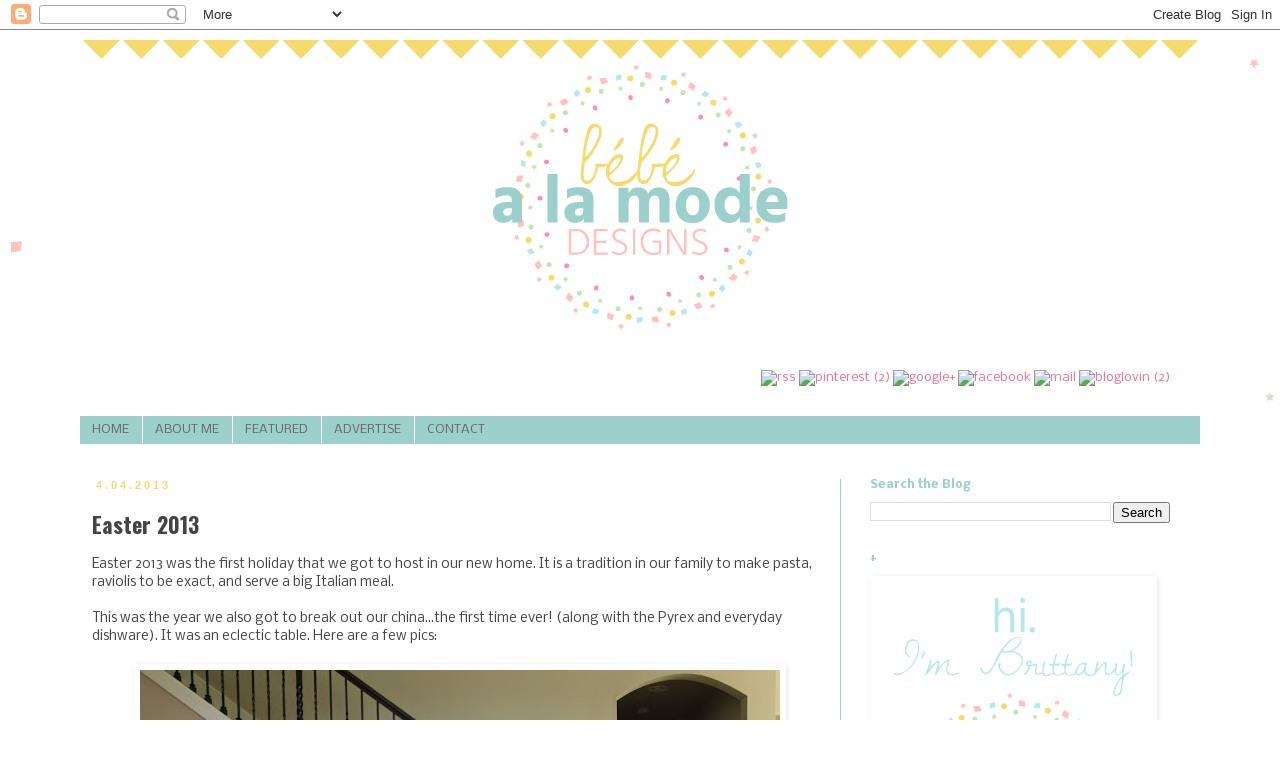

--- FILE ---
content_type: text/html; charset=UTF-8
request_url: http://bebealamodedesigns.blogspot.com/2013/04/easter-2013.html
body_size: 12810
content:
<!DOCTYPE html>
<html class='v2' dir='ltr' xmlns='http://www.w3.org/1999/xhtml' xmlns:b='http://www.google.com/2005/gml/b' xmlns:data='http://www.google.com/2005/gml/data' xmlns:expr='http://www.google.com/2005/gml/expr'>
<head>
<link href='https://www.blogger.com/static/v1/widgets/335934321-css_bundle_v2.css' rel='stylesheet' type='text/css'/>
<meta content='width=1100' name='viewport'/>
<meta content='text/html; charset=UTF-8' http-equiv='Content-Type'/>
<meta content='blogger' name='generator'/>
<link href='http://bebealamodedesigns.blogspot.com/favicon.ico' rel='icon' type='image/x-icon'/>
<link href='http://bebealamodedesigns.blogspot.com/2013/04/easter-2013.html' rel='canonical'/>
<link rel="alternate" type="application/atom+xml" title="bebe a la mode designs - Atom" href="http://bebealamodedesigns.blogspot.com/feeds/posts/default" />
<link rel="alternate" type="application/rss+xml" title="bebe a la mode designs - RSS" href="http://bebealamodedesigns.blogspot.com/feeds/posts/default?alt=rss" />
<link rel="service.post" type="application/atom+xml" title="bebe a la mode designs - Atom" href="https://www.blogger.com/feeds/3913553399510386703/posts/default" />

<link rel="alternate" type="application/atom+xml" title="bebe a la mode designs - Atom" href="http://bebealamodedesigns.blogspot.com/feeds/2994812250580167546/comments/default" />
<!--Can't find substitution for tag [blog.ieCssRetrofitLinks]-->
<link href='https://blogger.googleusercontent.com/img/b/R29vZ2xl/AVvXsEg2FQ4HuVQwF3-iLQSZUek1SZhOSHz3vDgtR6HzYxNIH9SzOlglV671-FwkvmGIxpzs2ai7N_zZyxHawgSfuAUfFAEHNEswnSG-yqsEwX270Gn0M1sus5rYV-X28bUliuAiiV2A1PxDKA/s640/easter_4.jpg' rel='image_src'/>
<meta content='http://bebealamodedesigns.blogspot.com/2013/04/easter-2013.html' property='og:url'/>
<meta content='Easter 2013' property='og:title'/>
<meta content='A blog about DIY projects, parties, kids, crafts &amp; recipes' property='og:description'/>
<meta content='https://blogger.googleusercontent.com/img/b/R29vZ2xl/AVvXsEg2FQ4HuVQwF3-iLQSZUek1SZhOSHz3vDgtR6HzYxNIH9SzOlglV671-FwkvmGIxpzs2ai7N_zZyxHawgSfuAUfFAEHNEswnSG-yqsEwX270Gn0M1sus5rYV-X28bUliuAiiV2A1PxDKA/w1200-h630-p-k-no-nu/easter_4.jpg' property='og:image'/>
<title>bebe a la mode designs: Easter 2013</title>
<style type='text/css'>@font-face{font-family:'Nobile';font-style:normal;font-weight:400;font-display:swap;src:url(//fonts.gstatic.com/s/nobile/v19/m8JTjflSeaOVl1iGXa3WWrZNblOD.woff2)format('woff2');unicode-range:U+0301,U+0400-045F,U+0490-0491,U+04B0-04B1,U+2116;}@font-face{font-family:'Nobile';font-style:normal;font-weight:400;font-display:swap;src:url(//fonts.gstatic.com/s/nobile/v19/m8JTjflSeaOVl1iGV63WWrZNblOD.woff2)format('woff2');unicode-range:U+0100-02BA,U+02BD-02C5,U+02C7-02CC,U+02CE-02D7,U+02DD-02FF,U+0304,U+0308,U+0329,U+1D00-1DBF,U+1E00-1E9F,U+1EF2-1EFF,U+2020,U+20A0-20AB,U+20AD-20C0,U+2113,U+2C60-2C7F,U+A720-A7FF;}@font-face{font-family:'Nobile';font-style:normal;font-weight:400;font-display:swap;src:url(//fonts.gstatic.com/s/nobile/v19/m8JTjflSeaOVl1iGWa3WWrZNbg.woff2)format('woff2');unicode-range:U+0000-00FF,U+0131,U+0152-0153,U+02BB-02BC,U+02C6,U+02DA,U+02DC,U+0304,U+0308,U+0329,U+2000-206F,U+20AC,U+2122,U+2191,U+2193,U+2212,U+2215,U+FEFF,U+FFFD;}@font-face{font-family:'Nobile';font-style:normal;font-weight:700;font-display:swap;src:url(//fonts.gstatic.com/s/nobile/v19/m8JQjflSeaOVl1iO4ojDc5RARGmK3eud.woff2)format('woff2');unicode-range:U+0301,U+0400-045F,U+0490-0491,U+04B0-04B1,U+2116;}@font-face{font-family:'Nobile';font-style:normal;font-weight:700;font-display:swap;src:url(//fonts.gstatic.com/s/nobile/v19/m8JQjflSeaOVl1iO4ojDeZRARGmK3eud.woff2)format('woff2');unicode-range:U+0100-02BA,U+02BD-02C5,U+02C7-02CC,U+02CE-02D7,U+02DD-02FF,U+0304,U+0308,U+0329,U+1D00-1DBF,U+1E00-1E9F,U+1EF2-1EFF,U+2020,U+20A0-20AB,U+20AD-20C0,U+2113,U+2C60-2C7F,U+A720-A7FF;}@font-face{font-family:'Nobile';font-style:normal;font-weight:700;font-display:swap;src:url(//fonts.gstatic.com/s/nobile/v19/m8JQjflSeaOVl1iO4ojDd5RARGmK3Q.woff2)format('woff2');unicode-range:U+0000-00FF,U+0131,U+0152-0153,U+02BB-02BC,U+02C6,U+02DA,U+02DC,U+0304,U+0308,U+0329,U+2000-206F,U+20AC,U+2122,U+2191,U+2193,U+2212,U+2215,U+FEFF,U+FFFD;}@font-face{font-family:'Oswald';font-style:normal;font-weight:700;font-display:swap;src:url(//fonts.gstatic.com/s/oswald/v57/TK3_WkUHHAIjg75cFRf3bXL8LICs1xZosUtiZSSUhiCXABTV.woff2)format('woff2');unicode-range:U+0460-052F,U+1C80-1C8A,U+20B4,U+2DE0-2DFF,U+A640-A69F,U+FE2E-FE2F;}@font-face{font-family:'Oswald';font-style:normal;font-weight:700;font-display:swap;src:url(//fonts.gstatic.com/s/oswald/v57/TK3_WkUHHAIjg75cFRf3bXL8LICs1xZosUJiZSSUhiCXABTV.woff2)format('woff2');unicode-range:U+0301,U+0400-045F,U+0490-0491,U+04B0-04B1,U+2116;}@font-face{font-family:'Oswald';font-style:normal;font-weight:700;font-display:swap;src:url(//fonts.gstatic.com/s/oswald/v57/TK3_WkUHHAIjg75cFRf3bXL8LICs1xZosUliZSSUhiCXABTV.woff2)format('woff2');unicode-range:U+0102-0103,U+0110-0111,U+0128-0129,U+0168-0169,U+01A0-01A1,U+01AF-01B0,U+0300-0301,U+0303-0304,U+0308-0309,U+0323,U+0329,U+1EA0-1EF9,U+20AB;}@font-face{font-family:'Oswald';font-style:normal;font-weight:700;font-display:swap;src:url(//fonts.gstatic.com/s/oswald/v57/TK3_WkUHHAIjg75cFRf3bXL8LICs1xZosUhiZSSUhiCXABTV.woff2)format('woff2');unicode-range:U+0100-02BA,U+02BD-02C5,U+02C7-02CC,U+02CE-02D7,U+02DD-02FF,U+0304,U+0308,U+0329,U+1D00-1DBF,U+1E00-1E9F,U+1EF2-1EFF,U+2020,U+20A0-20AB,U+20AD-20C0,U+2113,U+2C60-2C7F,U+A720-A7FF;}@font-face{font-family:'Oswald';font-style:normal;font-weight:700;font-display:swap;src:url(//fonts.gstatic.com/s/oswald/v57/TK3_WkUHHAIjg75cFRf3bXL8LICs1xZosUZiZSSUhiCXAA.woff2)format('woff2');unicode-range:U+0000-00FF,U+0131,U+0152-0153,U+02BB-02BC,U+02C6,U+02DA,U+02DC,U+0304,U+0308,U+0329,U+2000-206F,U+20AC,U+2122,U+2191,U+2193,U+2212,U+2215,U+FEFF,U+FFFD;}</style>
<style id='page-skin-1' type='text/css'><!--
/*
-----------------------------------------------
Blogger Template Style
Name:     Simple
Designer: Blogger
URL:      www.blogger.com
----------------------------------------------- */
/* Content
----------------------------------------------- */
body {
font: normal normal 12px Nobile;
color: #444444;
background: #ffffff url(http://3.bp.blogspot.com/-HNpQHKcdIe4/VFE0oE8nXdI/AAAAAAAAEWY/yMEZa40KQgA/s0/background1.png) repeat scroll top center;
padding: 0 0 0 0;
}
html body .region-inner {
min-width: 0;
max-width: 100%;
width: auto;
}
h2 {
font-size: 22px;
}
a:link {
text-decoration:none;
color: #f56e89;
}
a:visited {
text-decoration:none;
color: #d09ca0;
}
a:hover {
text-decoration:underline;
color: #f5da6e;
}
.body-fauxcolumn-outer .fauxcolumn-inner {
background: transparent none repeat scroll top left;
_background-image: none;
}
.body-fauxcolumn-outer .cap-top {
position: absolute;
z-index: 1;
height: 400px;
width: 100%;
}
.body-fauxcolumn-outer .cap-top .cap-left {
width: 100%;
background: transparent none repeat-x scroll top left;
_background-image: none;
}
.content-outer {
-moz-box-shadow: 0 0 0 rgba(0, 0, 0, .15);
-webkit-box-shadow: 0 0 0 rgba(0, 0, 0, .15);
-goog-ms-box-shadow: 0 0 0 #333333;
box-shadow: 0 0 0 rgba(0, 0, 0, .15);
margin-bottom: 1px;
}
.content-inner {
padding: 10px 40px;
}
.content-inner {
background-color: #ffffff;
}
/* Header
----------------------------------------------- */
.header-outer {
background: transparent none repeat-x scroll 0 -400px;
_background-image: none;
}
.Header h1 {
font: normal normal 40px 'Trebuchet MS',Trebuchet,Verdana,sans-serif;
color: #9cd0cc;
text-shadow: 0 0 0 rgba(0, 0, 0, .2);
}
.Header h1 a {
color: #9cd0cc;
}
.Header .description {
font-size: 18px;
color: #9cd0cc;
}
.header-inner .Header .titlewrapper {
padding: 22px 0;
}
.header-inner .Header .descriptionwrapper {
padding: 0 0;
}
/* Tabs
----------------------------------------------- */
.tabs-inner .section:first-child {
border-top: 0 solid #9cd0cc;
}
.tabs-inner .section:first-child ul {
margin-top: -1px;
border-top: 1px solid #9cd0cc;
border-left: 1px solid #9cd0cc;
border-right: 1px solid #9cd0cc;
}
.tabs-inner .widget ul {
background: #9cd0cc none repeat-x scroll 0 -800px;
_background-image: none;
border-bottom: 1px solid #9cd0cc;
margin-top: 0;
margin-left: -30px;
margin-right: -30px;
}
.tabs-inner .widget li a {
display: inline-block;
padding: .6em 1em;
font: normal normal 12px Nobile;
color: #666666;
border-left: 1px solid #ffffff;
border-right: 1px solid #9cd0cc;
}
.tabs-inner .widget li:first-child a {
border-left: none;
}
.tabs-inner .widget li.selected a, .tabs-inner .widget li a:hover {
color: #9cd0cc;
background-color: #f5da6e;
text-decoration: none;
}
/* Columns
----------------------------------------------- */
.main-outer {
border-top: 0 solid #9cd0cc;
}
.fauxcolumn-left-outer .fauxcolumn-inner {
border-right: 1px solid #9cd0cc;
}
.fauxcolumn-right-outer .fauxcolumn-inner {
border-left: 1px solid #9cd0cc;
}
/* Headings
----------------------------------------------- */
div.widget > h2,
div.widget h2.title {
margin: 0 0 1em 0;
font: normal bold 11px Nobile;
color: #9cd0cc;
}
/* Widgets
----------------------------------------------- */
.widget .zippy {
color: #b4e8e9;
text-shadow: 2px 2px 1px rgba(0, 0, 0, .1);
}
.widget .popular-posts ul {
list-style: none;
}
/* Posts
----------------------------------------------- */
h2.date-header {
font: normal bold 11px Arial, Tahoma, Helvetica, FreeSans, sans-serif;
}
.date-header span {
background-color: transparent;
color: #f5da6e;
padding: 0.4em;
letter-spacing: 3px;
margin: inherit;
}
.main-inner {
padding-top: 35px;
padding-bottom: 65px;
}
.main-inner .column-center-inner {
padding: 0 0;
}
.main-inner .column-center-inner .section {
margin: 0 1em;
}
.post {
margin: 0 0 45px 0;
}
h3.post-title, .comments h4 {
font: normal bold 22px Oswald;
margin: .75em 0 0;
}
.post-body {
font-size: 110%;
line-height: 1.4;
position: relative;
}
.post-body img, .post-body .tr-caption-container, .Profile img, .Image img,
.BlogList .item-thumbnail img {
padding: 2px;
background: transparent;
border: 1px solid transparent;
-moz-box-shadow: 1px 1px 5px rgba(0, 0, 0, .1);
-webkit-box-shadow: 1px 1px 5px rgba(0, 0, 0, .1);
box-shadow: 1px 1px 5px rgba(0, 0, 0, .1);
}
.post-body img, .post-body .tr-caption-container {
padding: 5px;
}
.post-body .tr-caption-container {
color: #444444;
}
.post-body .tr-caption-container img {
padding: 0;
background: transparent;
border: none;
-moz-box-shadow: 0 0 0 rgba(0, 0, 0, .1);
-webkit-box-shadow: 0 0 0 rgba(0, 0, 0, .1);
box-shadow: 0 0 0 rgba(0, 0, 0, .1);
}
.post-header {
margin: 0 0 1.5em;
line-height: 1.6;
font-size: 90%;
}
.post-footer {
margin: 20px -2px 0;
padding: 5px 10px;
color: #666666;
background-color: #f6f1db;
border-bottom: 1px solid transparent;
line-height: 1.6;
font-size: 90%;
}
#comments .comment-author {
padding-top: 1.5em;
border-top: 1px solid #9cd0cc;
background-position: 0 1.5em;
}
#comments .comment-author:first-child {
padding-top: 0;
border-top: none;
}
.avatar-image-container {
margin: .2em 0 0;
}
#comments .avatar-image-container img {
border: 1px solid transparent;
}
/* Comments
----------------------------------------------- */
.comments .comments-content .icon.blog-author {
background-repeat: no-repeat;
background-image: url([data-uri]);
}
.comments .comments-content .loadmore a {
border-top: 1px solid #b4e8e9;
border-bottom: 1px solid #b4e8e9;
}
.comments .comment-thread.inline-thread {
background-color: #f6f1db;
}
.comments .continue {
border-top: 2px solid #b4e8e9;
}
/* Accents
---------------------------------------------- */
.section-columns td.columns-cell {
border-left: 1px solid #9cd0cc;
}
.blog-pager {
background: transparent url(//www.blogblog.com/1kt/simple/paging_dot.png) repeat-x scroll top center;
}
.blog-pager-older-link, .home-link,
.blog-pager-newer-link {
background-color: #ffffff;
padding: 5px;
}
.footer-outer {
border-top: 1px dashed #bbbbbb;
}
/* Mobile
----------------------------------------------- */
body.mobile  {
background-size: auto;
}
.mobile .body-fauxcolumn-outer {
background: transparent none repeat scroll top left;
}
.mobile .body-fauxcolumn-outer .cap-top {
background-size: 100% auto;
}
.mobile .content-outer {
-webkit-box-shadow: 0 0 3px rgba(0, 0, 0, .15);
box-shadow: 0 0 3px rgba(0, 0, 0, .15);
}
.mobile .tabs-inner .widget ul {
margin-left: 0;
margin-right: 0;
}
.mobile .post {
margin: 0;
}
.mobile .main-inner .column-center-inner .section {
margin: 0;
}
.mobile .date-header span {
padding: 0.1em 10px;
margin: 0 -10px;
}
.mobile h3.post-title {
margin: 0;
}
.mobile .blog-pager {
background: transparent none no-repeat scroll top center;
}
.mobile .footer-outer {
border-top: none;
}
.mobile .main-inner, .mobile .footer-inner {
background-color: #ffffff;
}
.mobile-index-contents {
color: #444444;
}
.mobile-link-button {
background-color: #f56e89;
}
.mobile-link-button a:link, .mobile-link-button a:visited {
color: #9cd0cc;
}
.mobile .tabs-inner .section:first-child {
border-top: none;
}
.mobile .tabs-inner .PageList .widget-content {
background-color: #f5da6e;
color: #9cd0cc;
border-top: 1px solid #9cd0cc;
border-bottom: 1px solid #9cd0cc;
}
.mobile .tabs-inner .PageList .widget-content .pagelist-arrow {
border-left: 1px solid #9cd0cc;
}

--></style>
<style id='template-skin-1' type='text/css'><!--
body {
min-width: 1200px;
}
.content-outer, .content-fauxcolumn-outer, .region-inner {
min-width: 1200px;
max-width: 1200px;
_width: 1200px;
}
.main-inner .columns {
padding-left: 0px;
padding-right: 360px;
}
.main-inner .fauxcolumn-center-outer {
left: 0px;
right: 360px;
/* IE6 does not respect left and right together */
_width: expression(this.parentNode.offsetWidth -
parseInt("0px") -
parseInt("360px") + 'px');
}
.main-inner .fauxcolumn-left-outer {
width: 0px;
}
.main-inner .fauxcolumn-right-outer {
width: 360px;
}
.main-inner .column-left-outer {
width: 0px;
right: 100%;
margin-left: -0px;
}
.main-inner .column-right-outer {
width: 360px;
margin-right: -360px;
}
#layout {
min-width: 0;
}
#layout .content-outer {
min-width: 0;
width: 800px;
}
#layout .region-inner {
min-width: 0;
width: auto;
}
--></style>
<meta content='f002a285bbe9b776c2f2aec307e1f627' name='p:domain_verify'/>
<link href='https://www.blogger.com/dyn-css/authorization.css?targetBlogID=3913553399510386703&amp;zx=a5536062-e1a1-4c11-beeb-e91665a755e7' media='none' onload='if(media!=&#39;all&#39;)media=&#39;all&#39;' rel='stylesheet'/><noscript><link href='https://www.blogger.com/dyn-css/authorization.css?targetBlogID=3913553399510386703&amp;zx=a5536062-e1a1-4c11-beeb-e91665a755e7' rel='stylesheet'/></noscript>
<meta name='google-adsense-platform-account' content='ca-host-pub-1556223355139109'/>
<meta name='google-adsense-platform-domain' content='blogspot.com'/>

<!-- data-ad-client=ca-pub-7796334345088117 -->

</head>
<body class='loading variant-simplysimple'>
<div class='navbar section' id='navbar'><div class='widget Navbar' data-version='1' id='Navbar1'><script type="text/javascript">
    function setAttributeOnload(object, attribute, val) {
      if(window.addEventListener) {
        window.addEventListener('load',
          function(){ object[attribute] = val; }, false);
      } else {
        window.attachEvent('onload', function(){ object[attribute] = val; });
      }
    }
  </script>
<div id="navbar-iframe-container"></div>
<script type="text/javascript" src="https://apis.google.com/js/platform.js"></script>
<script type="text/javascript">
      gapi.load("gapi.iframes:gapi.iframes.style.bubble", function() {
        if (gapi.iframes && gapi.iframes.getContext) {
          gapi.iframes.getContext().openChild({
              url: 'https://www.blogger.com/navbar/3913553399510386703?po\x3d2994812250580167546\x26origin\x3dhttp://bebealamodedesigns.blogspot.com',
              where: document.getElementById("navbar-iframe-container"),
              id: "navbar-iframe"
          });
        }
      });
    </script><script type="text/javascript">
(function() {
var script = document.createElement('script');
script.type = 'text/javascript';
script.src = '//pagead2.googlesyndication.com/pagead/js/google_top_exp.js';
var head = document.getElementsByTagName('head')[0];
if (head) {
head.appendChild(script);
}})();
</script>
</div></div>
<div class='body-fauxcolumns'>
<div class='fauxcolumn-outer body-fauxcolumn-outer'>
<div class='cap-top'>
<div class='cap-left'></div>
<div class='cap-right'></div>
</div>
<div class='fauxborder-left'>
<div class='fauxborder-right'></div>
<div class='fauxcolumn-inner'>
</div>
</div>
<div class='cap-bottom'>
<div class='cap-left'></div>
<div class='cap-right'></div>
</div>
</div>
</div>
<div class='content'>
<div class='content-fauxcolumns'>
<div class='fauxcolumn-outer content-fauxcolumn-outer'>
<div class='cap-top'>
<div class='cap-left'></div>
<div class='cap-right'></div>
</div>
<div class='fauxborder-left'>
<div class='fauxborder-right'></div>
<div class='fauxcolumn-inner'>
</div>
</div>
<div class='cap-bottom'>
<div class='cap-left'></div>
<div class='cap-right'></div>
</div>
</div>
</div>
<div class='content-outer'>
<div class='content-cap-top cap-top'>
<div class='cap-left'></div>
<div class='cap-right'></div>
</div>
<div class='fauxborder-left content-fauxborder-left'>
<div class='fauxborder-right content-fauxborder-right'></div>
<div class='content-inner'>
<header>
<div class='header-outer'>
<div class='header-cap-top cap-top'>
<div class='cap-left'></div>
<div class='cap-right'></div>
</div>
<div class='fauxborder-left header-fauxborder-left'>
<div class='fauxborder-right header-fauxborder-right'></div>
<div class='region-inner header-inner'>
<div class='header section' id='header'><div class='widget Header' data-version='1' id='Header1'>
<div id='header-inner'>
<a href='http://bebealamodedesigns.blogspot.com/' style='display: block'>
<img alt='bebe a la mode designs' height='300px; ' id='Header1_headerimg' src='https://blogger.googleusercontent.com/img/b/R29vZ2xl/AVvXsEgcICwzLc00JK6t86NoTWrpDKIC6BmFwmpQQ15C7i-BiIuhE063DuS-U1DMwhZaSlRotL5aSG9rKn7SjbRYmoQE0RXLdrfh6BqIjUgH9K7PMaXgu3foXjxznzON2YCEQPZkyWcN3w9-fg/s1120/header1.png' style='display: block' width='1120px; '/>
</a>
</div>
</div></div>
</div>
</div>
<div class='header-cap-bottom cap-bottom'>
<div class='cap-left'></div>
<div class='cap-right'></div>
</div>
</div>
</header>
<div class='tabs-outer'>
<div class='tabs-cap-top cap-top'>
<div class='cap-left'></div>
<div class='cap-right'></div>
</div>
<div class='fauxborder-left tabs-fauxborder-left'>
<div class='fauxborder-right tabs-fauxborder-right'></div>
<div class='region-inner tabs-inner'>
<div class='tabs no-items section' id='crosscol'></div>
<div class='tabs section' id='crosscol-overflow'><div class='widget HTML' data-version='1' id='HTML1'>
<div class='widget-content'>
<p align="right"><a href="http://bebealamodedesigns.blogspot.com/feeds/posts/default?alt=rss"><img src="https://farm8.staticflickr.com/7499/15055256143_8be7cf0bc5_o.png" width="48" height="48" alt="rss" /></a><a></a>

<a href="http://www.pinterest.com/brittany_turco/"><img src="https://farm8.staticflickr.com/7523/15650901596_6f6bfbc0db_o.png" width="48" height="48" alt="pinterest (2)" /></a><a></a>

<a href="https://plus.google.com/+BrittanyTurco/posts"><img src="https://farm8.staticflickr.com/7492/15489810280_2ddc974ce7_o.png" width="48" height="48" alt="google+" /></a><a></a>

<a href="https://www.facebook.com/bebealamodedesigns"><img src="https://farm8.staticflickr.com/7488/15489420957_0ffa286911_o.png" width="48" height="48" alt="facebook" /></a><a></a>

<a href="http://bebealamodedesigns.blogspot.com/p/contact_4.html"><img src="https://farm4.staticflickr.com/3953/15676205302_83d440311a_o.png" width="48" height="48" alt="mail" /></a><a></a>

<a href="http://www.bloglovin.com/en/blog/5144031"><img src="https://farm4.staticflickr.com/3949/15054736864_37d2753016_o.png" width="48" height="48" alt="bloglovin (2)" /></a><a></a></p>
</div>
<div class='clear'></div>
</div><div class='widget PageList' data-version='1' id='PageList1'>
<h2>Pages</h2>
<div class='widget-content'>
<ul>
<li>
<a href='http://bebealamodedesigns.blogspot.com/'>HOME</a>
</li>
<li>
<a href='http://bebealamodedesigns.blogspot.com/p/about-me.html'>ABOUT ME</a>
</li>
<li>
<a href='http://bebealamodedesigns.blogspot.com/p/featured.html'>FEATURED</a>
</li>
<li>
<a href='http://bebealamodedesigns.blogspot.com/p/sponsor.html'>ADVERTISE</a>
</li>
<li>
<a href='http://bebealamodedesigns.blogspot.com/p/contact_4.html'>CONTACT</a>
</li>
</ul>
<div class='clear'></div>
</div>
</div></div>
</div>
</div>
<div class='tabs-cap-bottom cap-bottom'>
<div class='cap-left'></div>
<div class='cap-right'></div>
</div>
</div>
<div class='main-outer'>
<div class='main-cap-top cap-top'>
<div class='cap-left'></div>
<div class='cap-right'></div>
</div>
<div class='fauxborder-left main-fauxborder-left'>
<div class='fauxborder-right main-fauxborder-right'></div>
<div class='region-inner main-inner'>
<div class='columns fauxcolumns'>
<div class='fauxcolumn-outer fauxcolumn-center-outer'>
<div class='cap-top'>
<div class='cap-left'></div>
<div class='cap-right'></div>
</div>
<div class='fauxborder-left'>
<div class='fauxborder-right'></div>
<div class='fauxcolumn-inner'>
</div>
</div>
<div class='cap-bottom'>
<div class='cap-left'></div>
<div class='cap-right'></div>
</div>
</div>
<div class='fauxcolumn-outer fauxcolumn-left-outer'>
<div class='cap-top'>
<div class='cap-left'></div>
<div class='cap-right'></div>
</div>
<div class='fauxborder-left'>
<div class='fauxborder-right'></div>
<div class='fauxcolumn-inner'>
</div>
</div>
<div class='cap-bottom'>
<div class='cap-left'></div>
<div class='cap-right'></div>
</div>
</div>
<div class='fauxcolumn-outer fauxcolumn-right-outer'>
<div class='cap-top'>
<div class='cap-left'></div>
<div class='cap-right'></div>
</div>
<div class='fauxborder-left'>
<div class='fauxborder-right'></div>
<div class='fauxcolumn-inner'>
</div>
</div>
<div class='cap-bottom'>
<div class='cap-left'></div>
<div class='cap-right'></div>
</div>
</div>
<!-- corrects IE6 width calculation -->
<div class='columns-inner'>
<div class='column-center-outer'>
<div class='column-center-inner'>
<div class='main section' id='main'><div class='widget Blog' data-version='1' id='Blog1'>
<div class='blog-posts hfeed'>

          <div class="date-outer">
        
<h2 class='date-header'><span>4.04.2013</span></h2>

          <div class="date-posts">
        
<div class='post-outer'>
<div class='post hentry' itemprop='blogPost' itemscope='itemscope' itemtype='http://schema.org/BlogPosting'>
<meta content='https://blogger.googleusercontent.com/img/b/R29vZ2xl/AVvXsEg2FQ4HuVQwF3-iLQSZUek1SZhOSHz3vDgtR6HzYxNIH9SzOlglV671-FwkvmGIxpzs2ai7N_zZyxHawgSfuAUfFAEHNEswnSG-yqsEwX270Gn0M1sus5rYV-X28bUliuAiiV2A1PxDKA/s640/easter_4.jpg' itemprop='image_url'/>
<meta content='3913553399510386703' itemprop='blogId'/>
<meta content='2994812250580167546' itemprop='postId'/>
<a name='2994812250580167546'></a>
<h3 class='post-title entry-title' itemprop='name'>
Easter 2013
</h3>
<div class='post-header'>
<div class='post-header-line-1'></div>
</div>
<div class='post-body entry-content' id='post-body-2994812250580167546' itemprop='description articleBody'>
Easter 2013 was the first holiday that we got to host in our new home. It is a tradition in our family to make pasta, raviolis to be exact, and serve a big Italian meal.<br />
<br />
This was the year we also got to break out our china...the first time ever! (along with the Pyrex and everyday dishware). It was an eclectic table. Here are a few pics:<br />
<br />
<div class="separator" style="clear: both; text-align: center;">
<a href="https://blogger.googleusercontent.com/img/b/R29vZ2xl/AVvXsEg2FQ4HuVQwF3-iLQSZUek1SZhOSHz3vDgtR6HzYxNIH9SzOlglV671-FwkvmGIxpzs2ai7N_zZyxHawgSfuAUfFAEHNEswnSG-yqsEwX270Gn0M1sus5rYV-X28bUliuAiiV2A1PxDKA/s1600/easter_4.jpg" imageanchor="1" style="margin-left: 1em; margin-right: 1em;"><img border="0" height="490" src="https://blogger.googleusercontent.com/img/b/R29vZ2xl/AVvXsEg2FQ4HuVQwF3-iLQSZUek1SZhOSHz3vDgtR6HzYxNIH9SzOlglV671-FwkvmGIxpzs2ai7N_zZyxHawgSfuAUfFAEHNEswnSG-yqsEwX270Gn0M1sus5rYV-X28bUliuAiiV2A1PxDKA/s640/easter_4.jpg" width="640" /></a></div>
<br />
<div class="separator" style="clear: both; text-align: center;">
<a href="https://blogger.googleusercontent.com/img/b/R29vZ2xl/AVvXsEjupVtOChdCEimGiZUR5v3yJo0wC8nFhPz81-1hWdc_kTiQGG0lvjqQdGLfHBDLBtEB8M9M0C-lT6jsN2RmNyMSZatunUgXflQKK9Hd-pBqmNNPpZ2w9Qoj66q0o1C0KQjmupypAve7KQ/s1600/easter_2.jpg" imageanchor="1" style="margin-left: 1em; margin-right: 1em;"><img border="0" height="426" src="https://blogger.googleusercontent.com/img/b/R29vZ2xl/AVvXsEjupVtOChdCEimGiZUR5v3yJo0wC8nFhPz81-1hWdc_kTiQGG0lvjqQdGLfHBDLBtEB8M9M0C-lT6jsN2RmNyMSZatunUgXflQKK9Hd-pBqmNNPpZ2w9Qoj66q0o1C0KQjmupypAve7KQ/s640/easter_2.jpg" width="640" /></a></div>
<br />
<div class="separator" style="clear: both; text-align: center;">
<a href="https://blogger.googleusercontent.com/img/b/R29vZ2xl/AVvXsEjp7FV3_3vMpFWSt5rknP4f69bKlVnW4i3L7f1Ve0CKn3M09uVyLluyNRSKs4_KVutQ9fSnRmKxcDZdD-DNF966efgSsp3VsCfKn6DVcVpte9_wqQaqS11Nco1PLLVcd0IsWtFCkRFslQ/s1600/easter_1.jpg" imageanchor="1" style="margin-left: 1em; margin-right: 1em;"><img border="0" height="426" src="https://blogger.googleusercontent.com/img/b/R29vZ2xl/AVvXsEjp7FV3_3vMpFWSt5rknP4f69bKlVnW4i3L7f1Ve0CKn3M09uVyLluyNRSKs4_KVutQ9fSnRmKxcDZdD-DNF966efgSsp3VsCfKn6DVcVpte9_wqQaqS11Nco1PLLVcd0IsWtFCkRFslQ/s640/easter_1.jpg" width="640" /></a></div>
<br />
I hope you had a wonderful Easter, celebrating our Risen Savior!<br />
<br />
*****************************************************************************<br />
<br />
On a separate matter, I'm blogging over at <a href="http://www.thirtyhandmadedays.com/2013/04/easy-weeknight-dinner-tater-tot-casserole/" target="_blank">30 Handmade Days</a> today. YAY! You can see it <a href="http://www.thirtyhandmadedays.com/2013/04/easy-weeknight-dinner-tater-tot-casserole/" target="_blank">here</a>.<br />
<br />
<div class="separator" style="clear: both; text-align: center;">
<a href="https://blogger.googleusercontent.com/img/b/R29vZ2xl/AVvXsEivdyaoKql4Svi6zUrI_BZYxrbW_w0j97vAcXQeA1Ljtq_KOw0HelCR-vpeZXzTHMXI1GEmIm586UVBT-yp4Hvlhy5qxDXdPTLnsUkbZVRsRL2usPag0firn5nt8dV-ykHL86YwAZXCjA/s1600/tater+tot+casserole.jpg" imageanchor="1" style="clear: left; float: left; margin-bottom: 1em; margin-right: 1em;"><img border="0" height="426" src="https://blogger.googleusercontent.com/img/b/R29vZ2xl/AVvXsEivdyaoKql4Svi6zUrI_BZYxrbW_w0j97vAcXQeA1Ljtq_KOw0HelCR-vpeZXzTHMXI1GEmIm586UVBT-yp4Hvlhy5qxDXdPTLnsUkbZVRsRL2usPag0firn5nt8dV-ykHL86YwAZXCjA/s640/tater+tot+casserole.jpg" width="640" /></a></div>
<br />
<div style='clear: both;'></div>
</div>
<div class='post-footer'>
<div class='post-footer-line post-footer-line-1'><span class='post-author vcard'>
Posted by
<span class='fn' itemprop='author' itemscope='itemscope' itemtype='http://schema.org/Person'>
<meta content='https://www.blogger.com/profile/08808884045787019251' itemprop='url'/>
<a class='g-profile' href='https://www.blogger.com/profile/08808884045787019251' rel='author' title='author profile'>
<span itemprop='name'>Brittany Turco</span>
</a>
</span>
</span>
<span class='post-timestamp'>
at
<meta content='http://bebealamodedesigns.blogspot.com/2013/04/easter-2013.html' itemprop='url'/>
<a class='timestamp-link' href='http://bebealamodedesigns.blogspot.com/2013/04/easter-2013.html' rel='bookmark' title='permanent link'><abbr class='published' itemprop='datePublished' title='2013-04-04T09:50:00-07:00'>9:50&#8239;AM</abbr></a>
</span>
<span class='post-comment-link'>
</span>
<span class='post-icons'>
<span class='item-action'>
<a href='https://www.blogger.com/email-post/3913553399510386703/2994812250580167546' title='Email Post'>
<img alt='' class='icon-action' height='13' src='http://img1.blogblog.com/img/icon18_email.gif' width='18'/>
</a>
</span>
<span class='item-control blog-admin pid-1856488243'>
<a href='https://www.blogger.com/post-edit.g?blogID=3913553399510386703&postID=2994812250580167546&from=pencil' title='Edit Post'>
<img alt='' class='icon-action' height='18' src='https://resources.blogblog.com/img/icon18_edit_allbkg.gif' width='18'/>
</a>
</span>
</span>
</div>
<div class='post-footer-line post-footer-line-2'><span class='post-labels'>
Labels:
<a href='http://bebealamodedesigns.blogspot.com/search/label/Family' rel='tag'>Family</a>,
<a href='http://bebealamodedesigns.blogspot.com/search/label/Guest%20Blogging' rel='tag'>Guest Blogging</a>,
<a href='http://bebealamodedesigns.blogspot.com/search/label/Holidays' rel='tag'>Holidays</a>,
<a href='http://bebealamodedesigns.blogspot.com/search/label/Recipes' rel='tag'>Recipes</a>,
<a href='http://bebealamodedesigns.blogspot.com/search/label/Traditions' rel='tag'>Traditions</a>
</span>
</div>
<div class='post-footer-line post-footer-line-3'></div>
</div>
</div>
<div class='comments' id='comments'>
<a name='comments'></a>
<h4>No comments:</h4>
<div id='Blog1_comments-block-wrapper'>
<dl class='avatar-comment-indent' id='comments-block'>
</dl>
</div>
<p class='comment-footer'>
<a href='https://www.blogger.com/comment/fullpage/post/3913553399510386703/2994812250580167546' onclick='javascript:window.open(this.href, "bloggerPopup", "toolbar=0,location=0,statusbar=1,menubar=0,scrollbars=yes,width=640,height=500"); return false;'>Post a Comment</a>
</p>
</div>
</div>

        </div></div>
      
</div>
<div class='blog-pager' id='blog-pager'>
<span id='blog-pager-newer-link'>
<a class='blog-pager-newer-link' href='http://bebealamodedesigns.blogspot.com/2013/04/shes-two.html' id='Blog1_blog-pager-newer-link' title='Newer Post'>Newer Post</a>
</span>
<span id='blog-pager-older-link'>
<a class='blog-pager-older-link' href='http://bebealamodedesigns.blogspot.com/2013/03/instafriday.html' id='Blog1_blog-pager-older-link' title='Older Post'>Older Post</a>
</span>
<a class='home-link' href='http://bebealamodedesigns.blogspot.com/'>Home</a>
</div>
<div class='clear'></div>
<div class='post-feeds'>
<div class='feed-links'>
Subscribe to:
<a class='feed-link' href='http://bebealamodedesigns.blogspot.com/feeds/2994812250580167546/comments/default' target='_blank' type='application/atom+xml'>Post Comments (Atom)</a>
</div>
</div>
</div></div>
</div>
</div>
<div class='column-left-outer'>
<div class='column-left-inner'>
<aside>
</aside>
</div>
</div>
<div class='column-right-outer'>
<div class='column-right-inner'>
<aside>
<div class='sidebar section' id='sidebar-right-1'><div class='widget BlogSearch' data-version='1' id='BlogSearch1'>
<h2 class='title'>Search the Blog</h2>
<div class='widget-content'>
<div id='BlogSearch1_form'>
<form action='http://bebealamodedesigns.blogspot.com/search' class='gsc-search-box' target='_top'>
<table cellpadding='0' cellspacing='0' class='gsc-search-box'>
<tbody>
<tr>
<td class='gsc-input'>
<input autocomplete='off' class='gsc-input' name='q' size='10' title='search' type='text' value=''/>
</td>
<td class='gsc-search-button'>
<input class='gsc-search-button' title='search' type='submit' value='Search'/>
</td>
</tr>
</tbody>
</table>
</form>
</div>
</div>
<div class='clear'></div>
</div><div class='widget Image' data-version='1' id='Image1'>
<h2>+</h2>
<div class='widget-content'>
<img alt='+' height='404' id='Image1_img' src='https://blogger.googleusercontent.com/img/b/R29vZ2xl/AVvXsEhXYHqdLiE6RSdBynkeIuuRvvRRrFTKqWAYByULndI02-DhtlxTqvAp9FLHweHScoUGfI9Lc7dmAtitdScF27MC5XqsoQUkulxpa3N3wbW1KQRiwP9k688gyvaQw1w2vR5FZLnClLGobg/s1600/hi.png' width='281'/>
<br/>
</div>
<div class='clear'></div>
</div><div class='widget Text' data-version='1' id='Text2'>
<h2 class='title'>About Me</h2>
<div class='widget-content'>
<span style="background-color: white; line-height: 16.7999992370605px; text-align: -webkit-center;font-family:Nobile;font-size:12px;color:#444444;">Thanks for stopping by to check out bebe a la mode designs' blog! I'm excited to share with you things that </span><span style="background-color: white; line-height: 16.7999992370605px; text-align: -webkit-center;font-family:Nobile;font-size:12px;color:#444444;">I'm working on. I enjoy blogging about parties, kids, crafts, recipes and the everyday shenanigans of a Mama of 3.</span>
</div>
<div class='clear'></div>
</div><div class='widget HTML' data-version='1' id='HTML9'>
<div class='widget-content'>
<iframe src="//rcm-na.amazon-adsystem.com/e/cm?o=1&p=12&l=ur1&category=handmade&banner=1TYACCT5VQEJWB6NDMR2&f=ifr&lc=pf4&linkID=c1ea9e9fc2875ea4c9a0a0c137ab4b16&t=bebealamodede-20&tracking_id=bebealamodede-20" width="300" height="250" scrolling="no" border="0" marginwidth="0" style="border:none;" frameborder="0"></iframe>
</div>
<div class='clear'></div>
</div><div class='widget HTML' data-version='1' id='HTML4'>
<div class='widget-content'>
<center><a href="http://bebealamodedesigns.blogspot.com/search/label/Recipes"><img src="https://farm6.staticflickr.com/5588/14850583951_f8b742f766_m.jpg" width="240" height="240" alt="recipes button" /><a></a></a><br /><a href="http://bebealamodedesigns.blogspot.com/search/label/DIY"><img src="https://farm6.staticflickr.com/5577/14667027898_513f63f194_m.jpg" width="240" height="240" alt="diy button" /><a></a></a><br /><a href="http://bebealamodedesigns.blogspot.com/search/label/Parties"><img src="https://farm4.staticflickr.com/3903/14850584021_6b72de3656_m.jpg" width="240" height="240" alt="parties button" /> <a></a></a><br /><a href="http://bebealamodedesigns.blogspot.com/search/label/CRAFTS"><img src="https://farm6.staticflickr.com/5590/14667027928_30f7dc280b_m.jpg" width="240" height="240" alt="crafts button" /> <a></a></a></center>
</div>
<div class='clear'></div>
</div><div class='widget HTML' data-version='1' id='HTML3'>
<h2 class='title'>Grab My Button</h2>
<div class='widget-content'>
<center><a href="http://bebealamodedesigns.blogspot.com/"><img src="https://blogger.googleusercontent.com/img/b/R29vZ2xl/AVvXsEjEzPtu5V5zw74usWH-ZJw5GmVyCFWJyax_BZjVSj5rtDC7UFOftT8-RtGRTZO2DXrsgcmEP_76JN4BgJ9cibsmS1p4kFCmI4308lEn1EU7WZ58OyrhZs2tPm7QczeKwvfPRnZzJgkTlQ/s1600/button.jpg" border="0" /></a><p><textarea
class="tiny" name="1" rows="3" cols="18"><br /><a href="http://bebealamodedesigns.blogspot.com/"><img
src="https://blogger.googleusercontent.com/img/b/R29vZ2xl/AVvXsEjEzPtu5V5zw74usWH-ZJw5GmVyCFWJyax_BZjVSj5rtDC7UFOftT8-RtGRTZO2DXrsgcmEP_76JN4BgJ9cibsmS1p4kFCmI4308lEn1EU7WZ58OyrhZs2tPm7QczeKwvfPRnZzJgkTlQ/s1600/button.jpg"width="150" height="113"/ border="0" /></img
src="http:></a></textarea
class="tiny"></p><center></center></center>
</div>
<div class='clear'></div>
</div><div class='widget HTML' data-version='1' id='HTML2'>
<h2 class='title'>Contributor For</h2>
<div class='widget-content'>
<div align="center"><a href="http://thirtyhandmadedays.com/" target="_blank"><img src="http://www.thirtyhandmadedays.com/wp-content/uploads/2014/01/creativeteam.png" alt="http://thirtyhandmadedays.com/" /></a></div>
</div>
<div class='clear'></div>
</div><div class='widget HTML' data-version='1' id='HTML5'>
<div class='widget-content'>
<p align=center><a data-pin-do="embedUser" href="http://www.pinterest.com/brittany_turco/" data-pin-scale-width="100" data-pin-scale-height="450" data-pin-board-width="350">Visit Brittany Turco's profile on Pinterest.</a>
<!-- Please call pinit.js only once per page -->
<script type="text/javascript" async defer src="//assets.pinterest.com/js/pinit.js"></script><align=center></align=center><p align=center></p></p>
</div>
<div class='clear'></div>
</div></div>
<table border='0' cellpadding='0' cellspacing='0' class='section-columns columns-2'>
<tbody>
<tr>
<td class='first columns-cell'>
<div class='sidebar section' id='sidebar-right-2-1'><div class='widget HTML' data-version='1' id='HTML8'>
<div class='widget-content'>
<script type="text/javascript"><!--
amazon_ad_tag = "bebealamodede-20"; amazon_ad_width = "120"; amazon_ad_height = "600";//--></script>
<script type="text/javascript" src="http://ir-na.amazon-adsystem.com/s/ads.js"></script>
</div>
<div class='clear'></div>
</div></div>
</td>
<td class='columns-cell'>
<div class='sidebar section' id='sidebar-right-2-2'><div class='widget HTML' data-version='1' id='HTML7'>
<div class='widget-content'>
<iframe src="http://rcm-na.amazon-adsystem.com/e/cm?t=bebealamodede-20&o=1&p=14&l=ur1&category=audible&banner=0AQ0JDCTHYX4ZVQX2882&f=ifr&linkID=PYVOMUM6HXV6BBFE" width="160" height="600" scrolling="no" border="0" marginwidth="0" style="border:none;" frameborder="0"></iframe>
</div>
<div class='clear'></div>
</div></div>
</td>
</tr>
</tbody>
</table>
<div class='sidebar no-items section' id='sidebar-right-3'></div>
</aside>
</div>
</div>
</div>
<div style='clear: both'></div>
<!-- columns -->
</div>
<!-- main -->
</div>
</div>
<div class='main-cap-bottom cap-bottom'>
<div class='cap-left'></div>
<div class='cap-right'></div>
</div>
</div>
<footer>
<div class='footer-outer'>
<div class='footer-cap-top cap-top'>
<div class='cap-left'></div>
<div class='cap-right'></div>
</div>
<div class='fauxborder-left footer-fauxborder-left'>
<div class='fauxborder-right footer-fauxborder-right'></div>
<div class='region-inner footer-inner'>
<div class='foot section' id='footer-1'><div class='widget AdSense' data-version='1' id='AdSense1'>
<div class='widget-content'>
<script type="text/javascript">
    google_ad_client = "ca-pub-7796334345088117";
    google_ad_host = "ca-host-pub-1556223355139109";
    google_ad_host_channel = "L0003";
    google_ad_slot = "6181862380";
    google_ad_width = 468;
    google_ad_height = 60;
</script>
<!-- bebealamodedesigns_footer-1_AdSense1_468x60_as -->
<script type="text/javascript"
src="//pagead2.googlesyndication.com/pagead/show_ads.js">
</script>
<div class='clear'></div>
</div>
</div></div>
<table border='0' cellpadding='0' cellspacing='0' class='section-columns columns-3'>
<tbody>
<tr>
<td class='first columns-cell'>
<div class='foot section' id='footer-2-1'><div class='widget Text' data-version='1' id='Text1'>
<div class='widget-content'>
<p   style="margin: 0px;font-family:&quot;;font-size:small;"><span style="font-family:&quot;;">Disclosure: <span style="letter-spacing: 1px; line-height: 20px;">This site does incorporate paid advertising and affiliate links.</span></span></p><p    style="box-sizing: border-box; letter-spacing: 1px; line-height: 20px; margin: 0px 0px 26px; padding: 0px;font-family:&quot;;font-size:medium;color:white;"><span style="font-family:&quot;;">bebe a la mode designs is a participant in the Amazon Services LLC Associates Program, an affiliate advertising program designed to provide a means for sites to earn advertising fees by advertising and linking to amazon.com. </span></p>
</div>
<div class='clear'></div>
</div></div>
</td>
<td class='columns-cell'>
<div class='foot no-items section' id='footer-2-2'></div>
</td>
<td class='columns-cell'>
<div class='foot section' id='footer-2-3'><div class='widget BlogArchive' data-version='1' id='BlogArchive1'>
<h2>Blog Archive</h2>
<div class='widget-content'>
<div id='ArchiveList'>
<div id='BlogArchive1_ArchiveList'>
<select id='BlogArchive1_ArchiveMenu'>
<option value=''>Blog Archive</option>
<option value='http://bebealamodedesigns.blogspot.com/2016/02/'>February (1)</option>
<option value='http://bebealamodedesigns.blogspot.com/2015/11/'>November (2)</option>
<option value='http://bebealamodedesigns.blogspot.com/2015/10/'>October (2)</option>
<option value='http://bebealamodedesigns.blogspot.com/2015/09/'>September (2)</option>
<option value='http://bebealamodedesigns.blogspot.com/2015/08/'>August (1)</option>
<option value='http://bebealamodedesigns.blogspot.com/2015/07/'>July (2)</option>
<option value='http://bebealamodedesigns.blogspot.com/2015/06/'>June (3)</option>
<option value='http://bebealamodedesigns.blogspot.com/2015/05/'>May (5)</option>
<option value='http://bebealamodedesigns.blogspot.com/2015/04/'>April (3)</option>
<option value='http://bebealamodedesigns.blogspot.com/2015/03/'>March (4)</option>
<option value='http://bebealamodedesigns.blogspot.com/2015/02/'>February (6)</option>
<option value='http://bebealamodedesigns.blogspot.com/2015/01/'>January (6)</option>
<option value='http://bebealamodedesigns.blogspot.com/2014/12/'>December (9)</option>
<option value='http://bebealamodedesigns.blogspot.com/2014/11/'>November (6)</option>
<option value='http://bebealamodedesigns.blogspot.com/2014/10/'>October (6)</option>
<option value='http://bebealamodedesigns.blogspot.com/2014/09/'>September (10)</option>
<option value='http://bebealamodedesigns.blogspot.com/2014/08/'>August (5)</option>
<option value='http://bebealamodedesigns.blogspot.com/2014/07/'>July (5)</option>
<option value='http://bebealamodedesigns.blogspot.com/2014/06/'>June (11)</option>
<option value='http://bebealamodedesigns.blogspot.com/2014/05/'>May (8)</option>
<option value='http://bebealamodedesigns.blogspot.com/2014/04/'>April (4)</option>
<option value='http://bebealamodedesigns.blogspot.com/2014/03/'>March (5)</option>
<option value='http://bebealamodedesigns.blogspot.com/2014/02/'>February (6)</option>
<option value='http://bebealamodedesigns.blogspot.com/2014/01/'>January (5)</option>
<option value='http://bebealamodedesigns.blogspot.com/2013/12/'>December (6)</option>
<option value='http://bebealamodedesigns.blogspot.com/2013/11/'>November (4)</option>
<option value='http://bebealamodedesigns.blogspot.com/2013/10/'>October (4)</option>
<option value='http://bebealamodedesigns.blogspot.com/2013/09/'>September (4)</option>
<option value='http://bebealamodedesigns.blogspot.com/2013/08/'>August (6)</option>
<option value='http://bebealamodedesigns.blogspot.com/2013/07/'>July (4)</option>
<option value='http://bebealamodedesigns.blogspot.com/2013/06/'>June (1)</option>
<option value='http://bebealamodedesigns.blogspot.com/2013/05/'>May (4)</option>
<option value='http://bebealamodedesigns.blogspot.com/2013/04/'>April (7)</option>
<option value='http://bebealamodedesigns.blogspot.com/2013/03/'>March (2)</option>
<option value='http://bebealamodedesigns.blogspot.com/2013/02/'>February (3)</option>
<option value='http://bebealamodedesigns.blogspot.com/2013/01/'>January (8)</option>
<option value='http://bebealamodedesigns.blogspot.com/2012/12/'>December (3)</option>
<option value='http://bebealamodedesigns.blogspot.com/2012/11/'>November (5)</option>
<option value='http://bebealamodedesigns.blogspot.com/2012/10/'>October (6)</option>
<option value='http://bebealamodedesigns.blogspot.com/2012/09/'>September (3)</option>
<option value='http://bebealamodedesigns.blogspot.com/2012/08/'>August (6)</option>
<option value='http://bebealamodedesigns.blogspot.com/2012/07/'>July (6)</option>
<option value='http://bebealamodedesigns.blogspot.com/2012/06/'>June (5)</option>
<option value='http://bebealamodedesigns.blogspot.com/2012/05/'>May (4)</option>
<option value='http://bebealamodedesigns.blogspot.com/2012/04/'>April (5)</option>
<option value='http://bebealamodedesigns.blogspot.com/2012/03/'>March (8)</option>
<option value='http://bebealamodedesigns.blogspot.com/2012/02/'>February (5)</option>
<option value='http://bebealamodedesigns.blogspot.com/2012/01/'>January (8)</option>
<option value='http://bebealamodedesigns.blogspot.com/2011/12/'>December (11)</option>
<option value='http://bebealamodedesigns.blogspot.com/2011/11/'>November (8)</option>
<option value='http://bebealamodedesigns.blogspot.com/2011/10/'>October (15)</option>
<option value='http://bebealamodedesigns.blogspot.com/2011/09/'>September (14)</option>
<option value='http://bebealamodedesigns.blogspot.com/2011/08/'>August (18)</option>
<option value='http://bebealamodedesigns.blogspot.com/2011/07/'>July (17)</option>
<option value='http://bebealamodedesigns.blogspot.com/2011/06/'>June (21)</option>
<option value='http://bebealamodedesigns.blogspot.com/2010/02/'>February (1)</option>
<option value='http://bebealamodedesigns.blogspot.com/2010/01/'>January (1)</option>
<option value='http://bebealamodedesigns.blogspot.com/2009/05/'>May (3)</option>
<option value='http://bebealamodedesigns.blogspot.com/2009/04/'>April (2)</option>
</select>
</div>
</div>
<div class='clear'></div>
</div>
</div></div>
</td>
</tr>
</tbody>
</table>
<!-- outside of the include in order to lock Attribution widget -->
<div class='foot section' id='footer-3'><div class='widget Attribution' data-version='1' id='Attribution1'>
<div class='widget-content' style='text-align: center;'>
Site design by Ink &amp; Mouse. Simple theme. Powered by <a href='https://www.blogger.com' target='_blank'>Blogger</a>.
</div>
<div class='clear'></div>
</div></div>
</div>
</div>
<div class='footer-cap-bottom cap-bottom'>
<div class='cap-left'></div>
<div class='cap-right'></div>
</div>
</div>
</footer>
<!-- content -->
</div>
</div>
<div class='content-cap-bottom cap-bottom'>
<div class='cap-left'></div>
<div class='cap-right'></div>
</div>
</div>
</div>
<script type='text/javascript'>
    window.setTimeout(function() {
        document.body.className = document.body.className.replace('loading', '');
      }, 10);
  </script>

<script type="text/javascript" src="https://www.blogger.com/static/v1/widgets/2028843038-widgets.js"></script>
<script type='text/javascript'>
window['__wavt'] = 'AOuZoY5SrPkfEn_loXyIpfI8pXcVVuhdDQ:1769528408430';_WidgetManager._Init('//www.blogger.com/rearrange?blogID\x3d3913553399510386703','//bebealamodedesigns.blogspot.com/2013/04/easter-2013.html','3913553399510386703');
_WidgetManager._SetDataContext([{'name': 'blog', 'data': {'blogId': '3913553399510386703', 'title': 'bebe a la mode designs', 'url': 'http://bebealamodedesigns.blogspot.com/2013/04/easter-2013.html', 'canonicalUrl': 'http://bebealamodedesigns.blogspot.com/2013/04/easter-2013.html', 'homepageUrl': 'http://bebealamodedesigns.blogspot.com/', 'searchUrl': 'http://bebealamodedesigns.blogspot.com/search', 'canonicalHomepageUrl': 'http://bebealamodedesigns.blogspot.com/', 'blogspotFaviconUrl': 'http://bebealamodedesigns.blogspot.com/favicon.ico', 'bloggerUrl': 'https://www.blogger.com', 'hasCustomDomain': false, 'httpsEnabled': true, 'enabledCommentProfileImages': true, 'gPlusViewType': 'FILTERED_POSTMOD', 'adultContent': false, 'analyticsAccountNumber': '', 'encoding': 'UTF-8', 'locale': 'en', 'localeUnderscoreDelimited': 'en', 'languageDirection': 'ltr', 'isPrivate': false, 'isMobile': false, 'isMobileRequest': false, 'mobileClass': '', 'isPrivateBlog': false, 'isDynamicViewsAvailable': true, 'feedLinks': '\x3clink rel\x3d\x22alternate\x22 type\x3d\x22application/atom+xml\x22 title\x3d\x22bebe a la mode designs - Atom\x22 href\x3d\x22http://bebealamodedesigns.blogspot.com/feeds/posts/default\x22 /\x3e\n\x3clink rel\x3d\x22alternate\x22 type\x3d\x22application/rss+xml\x22 title\x3d\x22bebe a la mode designs - RSS\x22 href\x3d\x22http://bebealamodedesigns.blogspot.com/feeds/posts/default?alt\x3drss\x22 /\x3e\n\x3clink rel\x3d\x22service.post\x22 type\x3d\x22application/atom+xml\x22 title\x3d\x22bebe a la mode designs - Atom\x22 href\x3d\x22https://www.blogger.com/feeds/3913553399510386703/posts/default\x22 /\x3e\n\n\x3clink rel\x3d\x22alternate\x22 type\x3d\x22application/atom+xml\x22 title\x3d\x22bebe a la mode designs - Atom\x22 href\x3d\x22http://bebealamodedesigns.blogspot.com/feeds/2994812250580167546/comments/default\x22 /\x3e\n', 'meTag': '', 'adsenseClientId': 'ca-pub-7796334345088117', 'adsenseHostId': 'ca-host-pub-1556223355139109', 'adsenseHasAds': true, 'adsenseAutoAds': false, 'boqCommentIframeForm': true, 'loginRedirectParam': '', 'view': '', 'dynamicViewsCommentsSrc': '//www.blogblog.com/dynamicviews/4224c15c4e7c9321/js/comments.js', 'dynamicViewsScriptSrc': '//www.blogblog.com/dynamicviews/6e0d22adcfa5abea', 'plusOneApiSrc': 'https://apis.google.com/js/platform.js', 'disableGComments': true, 'interstitialAccepted': false, 'sharing': {'platforms': [{'name': 'Get link', 'key': 'link', 'shareMessage': 'Get link', 'target': ''}, {'name': 'Facebook', 'key': 'facebook', 'shareMessage': 'Share to Facebook', 'target': 'facebook'}, {'name': 'BlogThis!', 'key': 'blogThis', 'shareMessage': 'BlogThis!', 'target': 'blog'}, {'name': 'X', 'key': 'twitter', 'shareMessage': 'Share to X', 'target': 'twitter'}, {'name': 'Pinterest', 'key': 'pinterest', 'shareMessage': 'Share to Pinterest', 'target': 'pinterest'}, {'name': 'Email', 'key': 'email', 'shareMessage': 'Email', 'target': 'email'}], 'disableGooglePlus': true, 'googlePlusShareButtonWidth': 0, 'googlePlusBootstrap': '\x3cscript type\x3d\x22text/javascript\x22\x3ewindow.___gcfg \x3d {\x27lang\x27: \x27en\x27};\x3c/script\x3e'}, 'hasCustomJumpLinkMessage': true, 'jumpLinkMessage': 'CONTINUE READING \xbb', 'pageType': 'item', 'postId': '2994812250580167546', 'postImageThumbnailUrl': 'https://blogger.googleusercontent.com/img/b/R29vZ2xl/AVvXsEg2FQ4HuVQwF3-iLQSZUek1SZhOSHz3vDgtR6HzYxNIH9SzOlglV671-FwkvmGIxpzs2ai7N_zZyxHawgSfuAUfFAEHNEswnSG-yqsEwX270Gn0M1sus5rYV-X28bUliuAiiV2A1PxDKA/s72-c/easter_4.jpg', 'postImageUrl': 'https://blogger.googleusercontent.com/img/b/R29vZ2xl/AVvXsEg2FQ4HuVQwF3-iLQSZUek1SZhOSHz3vDgtR6HzYxNIH9SzOlglV671-FwkvmGIxpzs2ai7N_zZyxHawgSfuAUfFAEHNEswnSG-yqsEwX270Gn0M1sus5rYV-X28bUliuAiiV2A1PxDKA/s640/easter_4.jpg', 'pageName': 'Easter 2013', 'pageTitle': 'bebe a la mode designs: Easter 2013', 'metaDescription': ''}}, {'name': 'features', 'data': {}}, {'name': 'messages', 'data': {'edit': 'Edit', 'linkCopiedToClipboard': 'Link copied to clipboard!', 'ok': 'Ok', 'postLink': 'Post Link'}}, {'name': 'template', 'data': {'name': 'custom', 'localizedName': 'Custom', 'isResponsive': false, 'isAlternateRendering': false, 'isCustom': true, 'variant': 'simplysimple', 'variantId': 'simplysimple'}}, {'name': 'view', 'data': {'classic': {'name': 'classic', 'url': '?view\x3dclassic'}, 'flipcard': {'name': 'flipcard', 'url': '?view\x3dflipcard'}, 'magazine': {'name': 'magazine', 'url': '?view\x3dmagazine'}, 'mosaic': {'name': 'mosaic', 'url': '?view\x3dmosaic'}, 'sidebar': {'name': 'sidebar', 'url': '?view\x3dsidebar'}, 'snapshot': {'name': 'snapshot', 'url': '?view\x3dsnapshot'}, 'timeslide': {'name': 'timeslide', 'url': '?view\x3dtimeslide'}, 'isMobile': false, 'title': 'Easter 2013', 'description': 'A blog about DIY projects, parties, kids, crafts \x26 recipes', 'featuredImage': 'https://blogger.googleusercontent.com/img/b/R29vZ2xl/AVvXsEg2FQ4HuVQwF3-iLQSZUek1SZhOSHz3vDgtR6HzYxNIH9SzOlglV671-FwkvmGIxpzs2ai7N_zZyxHawgSfuAUfFAEHNEswnSG-yqsEwX270Gn0M1sus5rYV-X28bUliuAiiV2A1PxDKA/s640/easter_4.jpg', 'url': 'http://bebealamodedesigns.blogspot.com/2013/04/easter-2013.html', 'type': 'item', 'isSingleItem': true, 'isMultipleItems': false, 'isError': false, 'isPage': false, 'isPost': true, 'isHomepage': false, 'isArchive': false, 'isLabelSearch': false, 'postId': 2994812250580167546}}]);
_WidgetManager._RegisterWidget('_NavbarView', new _WidgetInfo('Navbar1', 'navbar', document.getElementById('Navbar1'), {}, 'displayModeFull'));
_WidgetManager._RegisterWidget('_HeaderView', new _WidgetInfo('Header1', 'header', document.getElementById('Header1'), {}, 'displayModeFull'));
_WidgetManager._RegisterWidget('_HTMLView', new _WidgetInfo('HTML1', 'crosscol-overflow', document.getElementById('HTML1'), {}, 'displayModeFull'));
_WidgetManager._RegisterWidget('_PageListView', new _WidgetInfo('PageList1', 'crosscol-overflow', document.getElementById('PageList1'), {'title': 'Pages', 'links': [{'isCurrentPage': false, 'href': 'http://bebealamodedesigns.blogspot.com/', 'title': 'HOME'}, {'isCurrentPage': false, 'href': 'http://bebealamodedesigns.blogspot.com/p/about-me.html', 'id': '2729095064069200326', 'title': 'ABOUT ME'}, {'isCurrentPage': false, 'href': 'http://bebealamodedesigns.blogspot.com/p/featured.html', 'id': '5322978474662459700', 'title': 'FEATURED'}, {'isCurrentPage': false, 'href': 'http://bebealamodedesigns.blogspot.com/p/sponsor.html', 'id': '3415805065187355077', 'title': 'ADVERTISE'}, {'isCurrentPage': false, 'href': 'http://bebealamodedesigns.blogspot.com/p/contact_4.html', 'id': '6837424221180423043', 'title': 'CONTACT'}], 'mobile': false, 'showPlaceholder': true, 'hasCurrentPage': false}, 'displayModeFull'));
_WidgetManager._RegisterWidget('_BlogView', new _WidgetInfo('Blog1', 'main', document.getElementById('Blog1'), {'cmtInteractionsEnabled': false, 'lightboxEnabled': true, 'lightboxModuleUrl': 'https://www.blogger.com/static/v1/jsbin/4049919853-lbx.js', 'lightboxCssUrl': 'https://www.blogger.com/static/v1/v-css/828616780-lightbox_bundle.css'}, 'displayModeFull'));
_WidgetManager._RegisterWidget('_BlogSearchView', new _WidgetInfo('BlogSearch1', 'sidebar-right-1', document.getElementById('BlogSearch1'), {}, 'displayModeFull'));
_WidgetManager._RegisterWidget('_ImageView', new _WidgetInfo('Image1', 'sidebar-right-1', document.getElementById('Image1'), {'resize': false}, 'displayModeFull'));
_WidgetManager._RegisterWidget('_TextView', new _WidgetInfo('Text2', 'sidebar-right-1', document.getElementById('Text2'), {}, 'displayModeFull'));
_WidgetManager._RegisterWidget('_HTMLView', new _WidgetInfo('HTML9', 'sidebar-right-1', document.getElementById('HTML9'), {}, 'displayModeFull'));
_WidgetManager._RegisterWidget('_HTMLView', new _WidgetInfo('HTML4', 'sidebar-right-1', document.getElementById('HTML4'), {}, 'displayModeFull'));
_WidgetManager._RegisterWidget('_HTMLView', new _WidgetInfo('HTML3', 'sidebar-right-1', document.getElementById('HTML3'), {}, 'displayModeFull'));
_WidgetManager._RegisterWidget('_HTMLView', new _WidgetInfo('HTML2', 'sidebar-right-1', document.getElementById('HTML2'), {}, 'displayModeFull'));
_WidgetManager._RegisterWidget('_HTMLView', new _WidgetInfo('HTML5', 'sidebar-right-1', document.getElementById('HTML5'), {}, 'displayModeFull'));
_WidgetManager._RegisterWidget('_HTMLView', new _WidgetInfo('HTML8', 'sidebar-right-2-1', document.getElementById('HTML8'), {}, 'displayModeFull'));
_WidgetManager._RegisterWidget('_HTMLView', new _WidgetInfo('HTML7', 'sidebar-right-2-2', document.getElementById('HTML7'), {}, 'displayModeFull'));
_WidgetManager._RegisterWidget('_AdSenseView', new _WidgetInfo('AdSense1', 'footer-1', document.getElementById('AdSense1'), {}, 'displayModeFull'));
_WidgetManager._RegisterWidget('_TextView', new _WidgetInfo('Text1', 'footer-2-1', document.getElementById('Text1'), {}, 'displayModeFull'));
_WidgetManager._RegisterWidget('_BlogArchiveView', new _WidgetInfo('BlogArchive1', 'footer-2-3', document.getElementById('BlogArchive1'), {'languageDirection': 'ltr', 'loadingMessage': 'Loading\x26hellip;'}, 'displayModeFull'));
_WidgetManager._RegisterWidget('_AttributionView', new _WidgetInfo('Attribution1', 'footer-3', document.getElementById('Attribution1'), {}, 'displayModeFull'));
</script>
</body>
</html>

--- FILE ---
content_type: text/html; charset=utf-8
request_url: https://www.google.com/recaptcha/api2/aframe
body_size: 266
content:
<!DOCTYPE HTML><html><head><meta http-equiv="content-type" content="text/html; charset=UTF-8"></head><body><script nonce="_e-kIT2SNuRxm3ts6qq0dg">/** Anti-fraud and anti-abuse applications only. See google.com/recaptcha */ try{var clients={'sodar':'https://pagead2.googlesyndication.com/pagead/sodar?'};window.addEventListener("message",function(a){try{if(a.source===window.parent){var b=JSON.parse(a.data);var c=clients[b['id']];if(c){var d=document.createElement('img');d.src=c+b['params']+'&rc='+(localStorage.getItem("rc::a")?sessionStorage.getItem("rc::b"):"");window.document.body.appendChild(d);sessionStorage.setItem("rc::e",parseInt(sessionStorage.getItem("rc::e")||0)+1);localStorage.setItem("rc::h",'1769528419812');}}}catch(b){}});window.parent.postMessage("_grecaptcha_ready", "*");}catch(b){}</script></body></html>